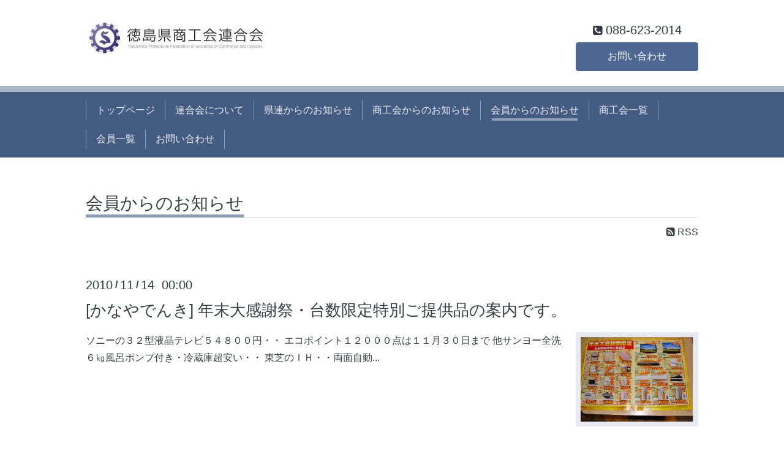

--- FILE ---
content_type: text/html; charset=utf-8
request_url: https://r.goope.jp/tsci/shokokai/member/info/page/9
body_size: 11396
content:
<!DOCTYPE html>
<html lang="ja">
<head>
  <!-- ShokokaiChic: ver.202303270000 -->
  <meta charset="utf-8">
  <title>会員からのお知らせ &gt; 9ページ - 徳島県商工会連合会</title>
  <meta name="viewport" content="width=device-width,initial-scale=1.0,minimum-scale=1.0">
  <meta name="description" content="会員からのお知らせ &gt; 9ページ | ">
  <meta name="keywords" content="">
  <meta property="og:title" content="徳島県商工会連合会">
  <meta property="og:image" content="https://cdn.goope.jp/92482/200122174651wvqu.jpg">
  <meta property="og:site_name" content="徳島県商工会連合会">
  
  <link rel="alternate" type="application/rss+xml" title="徳島県商工会連合会 / RSS" href="/tsci/feed.rss">
  <link rel="stylesheet" href="/tsci/style.css?556210-1690529444">
  <link rel="stylesheet" href="/css/font-awesome/css/font-awesome.min.css">
  <link rel="stylesheet" href="/assets/slick/slick.css">
  <script src="/assets/jquery/jquery-3.5.1.min.js"></script>
  <script src="/assets/clipsquareimage/jquery.clipsquareimage.js"></script>
</head>
<body id="shokokai_member_info">

  <div class="totop">
    <i class="button fa fa-angle-up"></i>
  </div>

  <div class="container">

    <!-- .header -->
    <div class="header">
      <div class="inner">

        <div class="column column_left">
          <h1 class="element logo">
            <a class="shop_sitename" href="https://r.goope.jp/tsci"><img src='//cdn.goope.jp/92482/200122174651wvqu.jpg' alt='徳島県商工会連合会' /></a>
          </h1>

          <div class="element site_description">
            <span></span>
          </div>
        </div>

        <div class="column column_right">

          <div class="social_icons">
            

            

            
          </div>

          <div class="element shop_tel" data-shoptel="088-623-2014">
            <div>
              <i class="fa fa-phone-square"></i>&nbsp;<span>088-623-2014</span>
            </div>
          </div>
          <a class="element button_contact" href="https://r.goope.jp/tsci/contact">お問い合わせ</a>
        </div>

      </div>
    </div>
    <!-- /.header -->

    <!-- .navi -->
    <div class="navi">
      <div class="inner">

        <div class="navi_trigger_mobile">
          <i class="fa fa-navicon"></i>&nbsp;MENU
        </div>

        <ul class="navi_list">
          
          <li class="navi_top" data-label="トップページ">
            <a href="/tsci/" >トップページ</a>
          </li>
          
          <li class="navi_about" data-label="連合会について">
            <a href="/tsci/about" >連合会について</a>
          </li>
          
          <li class="navi_info" data-label="県連からのお知らせ">
            <a href="/tsci/info" >県連からのお知らせ</a>
          </li>
          
          <li class="navi_shokokai_info" data-label="商工会からのお知らせ">
            <a href="/tsci/shokokai/info/" >商工会からのお知らせ</a>
          </li>
          
          <li class="navi_shokokai_member_info active" data-label="会員からのお知らせ">
            <a href="/tsci/shokokai/member/info/" >会員からのお知らせ</a>
          </li>
          
          <li class="navi_shokokai" data-label="商工会一覧">
            <a href="/tsci/shokokai/" >商工会一覧</a>
          </li>
          
          <li class="navi_shokokai_member" data-label="会員一覧">
            <a href="/tsci/shokokai/member/" >会員一覧</a>
          </li>
          
          <li class="navi_contact" data-label="お問い合わせ">
            <a href="/tsci/contact" >お問い合わせ</a>
          </li>
          
        </ul>

      </div>
    </div>
    <!-- /.navi -->

    <div class="content">

<!-- CONTENT ----------------------------------------------------------------------- -->










<!----------------------------------------------
ページ：会員からのお知らせ
---------------------------------------------->
<script src="/js/theme_shokokai/shokokai_member_info.js"></script>
<div class="inner">

  <h2 class="page_title">
    <span>会員からのお知らせ</span>
  </h2>

  <div class="page_rss">
    <a href="/tsci/shokokai/member/feed.rss" target="_blank"><span class="fa fa-rss-square"></span> RSS</a>
  </div>

  <!-- .autopagerize_page_element -->
  <div class="autopagerize_page_element">

    
    <!-- .article -->
    <div class="article">

      <div class="date">
        2010<span> / </span>11<span> / </span>14&nbsp;&nbsp;00:00
      </div>

      <div class="body">
        <h3 class="article_title">
          <a href="https://r.goope.jp/sr-36-3648910004/info/2962913" target="_blank">[かなやでんき] 年末大感謝祭・台数限定特別ご提供品の案内です。</a>
        </h3>

        <div class="textfield">
          ソニーの３２型液晶テレビ５４８００円・・
エコポイント１２０００点は１１月３０日まで
他サンヨー全洗６㎏風呂ポンプ付き・冷蔵庫超安い・・
東芝のＩＨ・・両面自動...
        </div>

        <div class="photo">
          <a href='https://cdn.goope.jp/104932/%E7%89%B9%E5%A3%B2%E5%95%86%E5%93%81%20%281%29_R.jpg' class='thickbox'><img src='https://cdn.goope.jp/104932/%E7%89%B9%E5%A3%B2%E5%95%86%E5%93%81%20%281%29_R_l.jpg' /></a>
        </div>
      </div>

    </div>
    <!-- /.article -->
    
    <!-- .article -->
    <div class="article">

      <div class="date">
        2010<span> / </span>11<span> / </span>12&nbsp;&nbsp;00:00
      </div>

      <div class="body">
        <h3 class="article_title">
          <a href="https://r.goope.jp/sr-36-3648910005/info/2962916" target="_blank">[高砂] みんなでワイワイ！皿盛りはいかがですか！</a>
        </h3>

        <div class="textfield">
          急な来客や、ちょっとした接待などにみんなで囲んで食べられる皿盛りはいかがでしょうか。刺身、煮物、焼き物等、色々入ってます。。
        </div>

        <div class="photo">
          <a href='https://cdn.goope.jp/104933/200704301008000.jpg' class='thickbox'><img src='https://cdn.goope.jp/104933/200704301008000_l.jpg' /></a>
        </div>
      </div>

    </div>
    <!-- /.article -->
    
    <!-- .article -->
    <div class="article">

      <div class="date">
        2010<span> / </span>11<span> / </span>11&nbsp;&nbsp;00:00
      </div>

      <div class="body">
        <h3 class="article_title">
          <a href="https://r.goope.jp/sr-36-3648910005/info/2962917" target="_blank">[高砂] これからの季節はやっぱり鍋！！</a>
        </h3>

        <div class="textfield">
          これからの寒い季節には鍋料理が一番！！
季節の魚貝類をふんだんに使った鍋料理をぜひご賞味下さい。
        </div>

        <div class="photo">
          <a href='https://cdn.goope.jp/104933/r019_1.jpg' class='thickbox'><img src='https://cdn.goope.jp/104933/r019_1_l.jpg' /></a>
        </div>
      </div>

    </div>
    <!-- /.article -->
    
    <!-- .article -->
    <div class="article">

      <div class="date">
        2010<span> / </span>11<span> / </span>11&nbsp;&nbsp;00:00
      </div>

      <div class="body">
        <h3 class="article_title">
          <a href="https://r.goope.jp/sr-36-3648910017/info/2962924" target="_blank">[ナイスギフト パル] ～ジュリアンローズ～高機密レンジパック５Ｐ(S)</a>
        </h3>

        <div class="textfield">
          2010/11～新商品～　・高機密性で新鮮です・・密封機能が優れ、食べ物の新鮮度を維持します。
・電子レンジで使用できます。

　
　
　☆全国で人気商品です。　　　　　...
        </div>

        <div class="photo">
          <a href='https://cdn.goope.jp/104941/CIMG1710.JPG' class='thickbox'><img src='https://cdn.goope.jp/104941/CIMG1710_l.jpg' /></a>
        </div>
      </div>

    </div>
    <!-- /.article -->
    
    <!-- .article -->
    <div class="article">

      <div class="date">
        2010<span> / </span>11<span> / </span>11&nbsp;&nbsp;00:00
      </div>

      <div class="body">
        <h3 class="article_title">
          <a href="https://r.goope.jp/sr-36-3648910021/info/2962929" target="_blank">[（有）ヤマケン] 季節のお花寄せ植えプレゼント</a>
        </h3>

        <div class="textfield">
          エクステリア、ガーデニング工事ご契約の方お花をプレゼントさせて頂きます
        </div>

        <div class="photo">
          
        </div>
      </div>

    </div>
    <!-- /.article -->
    
    <!-- .article -->
    <div class="article">

      <div class="date">
        2010<span> / </span>11<span> / </span>11&nbsp;&nbsp;00:00
      </div>

      <div class="body">
        <h3 class="article_title">
          <a href="https://r.goope.jp/sr-36-3648910025/info/2962936" target="_blank">[（有）高尾工業] おすすめ塗料</a>
        </h3>

        <div class="textfield">
          お住まいの外壁塗り替えにいつまでも美しく長持ちするフッ素樹脂塗料を塗りませんか
        </div>

        <div class="photo">
          
        </div>
      </div>

    </div>
    <!-- /.article -->
    
    <!-- .article -->
    <div class="article">

      <div class="date">
        2010<span> / </span>10<span> / </span>27&nbsp;&nbsp;00:00
      </div>

      <div class="body">
        <h3 class="article_title">
          <a href="https://r.goope.jp/sr-36-3630110001/info/2962003" target="_blank">[有限会社時本製材所] 飯切(はんぼう・家庭用すし桶)</a>
        </h3>

        <div class="textfield">
          一枚モノです。一枚の厚い板を加工機で中を削り取りました。
わっぱがないので使用後ﾊﾞﾗﾊﾞﾗになりません！
ちらしずしだけでなく、そうめんやうどんなどのつけ麺系にも...
        </div>

        <div class="photo">
          <a href='https://cdn.goope.jp/104307/web%E3%81%AF%E3%82%93%E3%81%BC%E3%81%86.jpg' class='thickbox'><img src='https://cdn.goope.jp/104307/web%E3%81%AF%E3%82%93%E3%81%BC%E3%81%86_l.jpg' /></a>
        </div>
      </div>

    </div>
    <!-- /.article -->
    
    <!-- .article -->
    <div class="article">

      <div class="date">
        2010<span> / </span>10<span> / </span>27&nbsp;&nbsp;00:00
      </div>

      <div class="body">
        <h3 class="article_title">
          <a href="https://r.goope.jp/sr-36-3630110005/info/2962009" target="_blank">[メカガレージ金沢] ＥＣＯグッツ　”ＥＣＯ＆ＰＯＷＥＲ”</a>
        </h3>

        <div class="textfield">
          燃費向上・エンジントルクアップ・オーディオ音質向上
・バッテリーに取り付けるだけでＯＫ
・ＬＥＤランプ付き
・安全フューズ付き
        </div>

        <div class="photo">
          <a href='https://cdn.goope.jp/104310/%E7%87%83%E7%84%BC.JPG' class='thickbox'><img src='https://cdn.goope.jp/104310/%E7%87%83%E7%84%BC_l.jpg' /></a>
        </div>
      </div>

    </div>
    <!-- /.article -->
    
    <!-- .article -->
    <div class="article">

      <div class="date">
        2010<span> / </span>10<span> / </span>27&nbsp;&nbsp;00:00
      </div>

      <div class="body">
        <h3 class="article_title">
          <a href="https://r.goope.jp/sr-36-3630110005/info/2962010" target="_blank">[メカガレージ金沢] ＷＡＫＯＳ　ＦＵＥＬ１</a>
        </h3>

        <div class="textfield">
          エンジン・リフレッシュしませんか？
燃費が悪い。加速が遅いなどの症状に是非試して見て下さい。
フューエルタンクに注入して燃料を満タンにするだけでＯＫ
タンク内の...
        </div>

        <div class="photo">
          <a href='https://cdn.goope.jp/104310/DSC03558.JPG' class='thickbox'><img src='https://cdn.goope.jp/104310/DSC03558_l.jpg' /></a>
        </div>
      </div>

    </div>
    <!-- /.article -->
    
    <!-- .article -->
    <div class="article">

      <div class="date">
        2010<span> / </span>10<span> / </span>27&nbsp;&nbsp;00:00
      </div>

      <div class="body">
        <h3 class="article_title">
          <a href="https://r.goope.jp/sr-36-3630110005/info/2962011" target="_blank">[メカガレージ金沢] ＷＡＫＯＳ　エンジン・フラッシュ</a>
        </h3>

        <div class="textfield">
          エンジン・リフレッシュしましょう。
エンジンの内部洗浄してまるで”新車感覚”
エンジン・オイル通路の清掃
エンジンオイル・フィラキャップから注入してエンジン始動し...
        </div>

        <div class="photo">
          <a href='https://cdn.goope.jp/104310/DSC03443.JPG' class='thickbox'><img src='https://cdn.goope.jp/104310/DSC03443_l.jpg' /></a>
        </div>
      </div>

    </div>
    <!-- /.article -->
    
    <!-- .article -->
    <div class="article">

      <div class="date">
        2010<span> / </span>09<span> / </span>26&nbsp;&nbsp;00:00
      </div>

      <div class="body">
        <h3 class="article_title">
          <a href="https://r.goope.jp/meizanso/info/2962314" target="_blank">[明山荘] 伊勢えび料理</a>
        </h3>

        <div class="textfield">
          伊勢えびなど地元で取れた新鮮な素材使った料理です。
今月26日より10月末まで2名様より予約受付中
伊勢えび造り蒸しえび地物海鮮刺身伊勢えび釜飯など豪快にご賞味くだ...
        </div>

        <div class="photo">
          <a href='https://cdn.goope.jp/104506/IMG_1683.JPG' class='thickbox'><img src='https://cdn.goope.jp/104506/IMG_1683_l.jpg' /></a>
        </div>
      </div>

    </div>
    <!-- /.article -->
    
    <!-- .article -->
    <div class="article">

      <div class="date">
        2010<span> / </span>08<span> / </span>18&nbsp;&nbsp;00:00
      </div>

      <div class="body">
        <h3 class="article_title">
          <a href="https://r.goope.jp/sr-36-3636310001/info/2962276" target="_blank">[岩倉仁誠堂] お手軽！プチエステ♪</a>
        </h3>

        <div class="textfield">
          紫外線ダメージがたまりに溜まったこの季節、
お肌のお手入れ出来ていますか？
今手を抜くと、これからの季節
シミ・しわ・乾燥のの原因になりますよ～

税込５００円か...
        </div>

        <div class="photo">
          <a href='https://cdn.goope.jp/104469/%E3%83%8D%E3%83%83%E3%83%88%E7%94%A8.jpg' class='thickbox'><img src='https://cdn.goope.jp/104469/%E3%83%8D%E3%83%83%E3%83%88%E7%94%A8_l.jpg' /></a>
        </div>
      </div>

    </div>
    <!-- /.article -->
    
    <!-- .article -->
    <div class="article">

      <div class="date">
        2010<span> / </span>08<span> / </span>02&nbsp;&nbsp;00:00
      </div>

      <div class="body">
        <h3 class="article_title">
          <a href="https://r.goope.jp/sr-36-3636310001/info/2962277" target="_blank">[岩倉仁誠堂] ”わじきスタンプ”１冊６００円セール開催中!!</a>
        </h3>

        <div class="textfield">
          期間：８月２日（月）～８月１４日（土） 

通常１冊５００円を期間中に限り６００円でお買い物ができます！
（お一人様２０冊まで）
８月１日（日）の折り込み広告に入...
        </div>

        <div class="photo">
          <a href='https://cdn.goope.jp/104469/IMG.jpg' class='thickbox'><img src='https://cdn.goope.jp/104469/IMG_l.jpg' /></a>
        </div>
      </div>

    </div>
    <!-- /.article -->
    
    <!-- .article -->
    <div class="article">

      <div class="date">
        2010<span> / </span>07<span> / </span>23&nbsp;&nbsp;00:00
      </div>

      <div class="body">
        <h3 class="article_title">
          <a href="https://r.goope.jp/sr-36-3640610003/info/2962505" target="_blank">[焼鳥　一番鳥] こつ焼き</a>
        </h3>

        <div class="textfield">
          スタミナ源に『一番鳥』のこつ焼きはいかがですか？
        </div>

        <div class="photo">
          <a href='https://cdn.goope.jp/104718/078.JPG' class='thickbox'><img src='https://cdn.goope.jp/104718/078_l.jpg' /></a>
        </div>
      </div>

    </div>
    <!-- /.article -->
    
    <!-- .article -->
    <div class="article">

      <div class="date">
        2010<span> / </span>07<span> / </span>06&nbsp;&nbsp;00:00
      </div>

      <div class="body">
        <h3 class="article_title">
          <a href="https://r.goope.jp/sr-36-3636310001/info/2962278" target="_blank">[岩倉仁誠堂] 美容と健康に！　【綺麗のススメ】</a>
        </h3>

        <div class="textfield">
          資生堂から美容バランス飲料【綺麗のススメ】が発売！！
１本　１２５ml　２１０円（特別価格を店頭にて発表！）
試飲もご用意しておりますので、是非お試しください☆

...
        </div>

        <div class="photo">
          <a href='https://cdn.goope.jp/104469/%E7%B6%BA%E9%BA%97%E3%81%AE%E3%82%B9%E3%82%B9%E3%83%A12.png' class='thickbox'><img src='https://cdn.goope.jp/104469/%E7%B6%BA%E9%BA%97%E3%81%AE%E3%82%B9%E3%82%B9%E3%83%A12_l.jpg' /></a>
        </div>
      </div>

    </div>
    <!-- /.article -->
    
    <!-- .article -->
    <div class="article">

      <div class="date">
        2010<span> / </span>06<span> / </span>29&nbsp;&nbsp;00:00
      </div>

      <div class="body">
        <h3 class="article_title">
          <a href="https://r.goope.jp/sr-36-3642210030/info/2962648" target="_blank">[㈲渡部書店] “はなまつり”　に参加しました！</a>
        </h3>

        <div class="textfield">
          　
        </div>

        <div class="photo">
          
        </div>
      </div>

    </div>
    <!-- /.article -->
    
    <!-- .article -->
    <div class="article">

      <div class="date">
        2010<span> / </span>05<span> / </span>22&nbsp;&nbsp;00:00
      </div>

      <div class="body">
        <h3 class="article_title">
          <a href="https://r.goope.jp/sr-36-3642110023/info/2962605" target="_blank">[みま石材産業] サラダほうれん草　販売開始しました。</a>
        </h3>

        <div class="textfield">
          無農薬・水耕栽培で丹念に作られたサラダほうれん草。
生でも食べられる、とっても美味しいサラダほうれん草です。
土成店にて直売中！ぜひ一度ご賞味あれ！
        </div>

        <div class="photo">
          <a href='https://cdn.goope.jp/104771/DSCF0005.JPG' class='thickbox'><img src='https://cdn.goope.jp/104771/DSCF0005_l.jpg' /></a>
        </div>
      </div>

    </div>
    <!-- /.article -->
    
    <!-- .article -->
    <div class="article">

      <div class="date">
        2010<span> / </span>05<span> / </span>20&nbsp;&nbsp;00:00
      </div>

      <div class="body">
        <h3 class="article_title">
          <a href="https://r.goope.jp/sr-36-3640610010/info/2962523" target="_blank">[柏手電気商会] 電化住宅ｷｬﾝﾍﾟｰﾝ</a>
        </h3>

        <div class="textfield">
          オール電化にしてみませんか？
キャンペーン期間中　ご成約の方には　
　ＩＨクッキングヒーター・・・　万能中鉢セット
　電気給湯器・・・・・・・・・　カタログギフ...
        </div>

        <div class="photo">
          <a href='https://cdn.goope.jp/104724/%E3%83%81%E3%83%A9%E3%82%B7.jpg' class='thickbox'><img src='https://cdn.goope.jp/104724/%E3%83%81%E3%83%A9%E3%82%B7_l.jpg' /></a>
        </div>
      </div>

    </div>
    <!-- /.article -->
    
    <!-- .article -->
    <div class="article">

      <div class="date">
        2010<span> / </span>05<span> / </span>17&nbsp;&nbsp;00:00
      </div>

      <div class="body">
        <h3 class="article_title">
          <a href="https://r.goope.jp/sr-36-3642210026/info/2962645" target="_blank">[長瀬木工所] TVボード</a>
        </h3>

        <div class="textfield">
          お客様からのご希望でTVボードを製作しました。
表面が鏡面仕上げ・サイズ・デザイン・色等お客様のご希望に副うことができました。
可能な限りご希望をお聞きします。...
        </div>

        <div class="photo">
          <a href='https://cdn.goope.jp/104791/%E6%9D%BE%E5%B0%BE%E9%82%B8TV%E3%83%9C%E3%83%BC%E3%83%89.jpg' class='thickbox'><img src='https://cdn.goope.jp/104791/%E6%9D%BE%E5%B0%BE%E9%82%B8TV%E3%83%9C%E3%83%BC%E3%83%89_l.jpg' /></a>
        </div>
      </div>

    </div>
    <!-- /.article -->
    
    <!-- .article -->
    <div class="article">

      <div class="date">
        2010<span> / </span>05<span> / </span>17&nbsp;&nbsp;00:00
      </div>

      <div class="body">
        <h3 class="article_title">
          <a href="https://r.goope.jp/sr-36-3642210026/info/2962646" target="_blank">[長瀬木工所] 勉強机</a>
        </h3>

        <div class="textfield">
          勉強机のご注文を頂き作製しました。
一般的な勉強机とは違ったのが欲しいとのことでしたので、長く使えるようシンプルに、カラーはお客様の好きな水色で作製させていた...
        </div>

        <div class="photo">
          <a href='https://cdn.goope.jp/104791/%E6%AD%A3%E6%9C%A8%E9%82%B8%E5%8B%89%E5%BC%B7%E6%9C%BA%E2%85%A1.jpg' class='thickbox'><img src='https://cdn.goope.jp/104791/%E6%AD%A3%E6%9C%A8%E9%82%B8%E5%8B%89%E5%BC%B7%E6%9C%BA%E2%85%A1_l.jpg' /></a>
        </div>
      </div>

    </div>
    <!-- /.article -->
    
    <!-- .article -->
    <div class="article">

      <div class="date">
        2010<span> / </span>05<span> / </span>15&nbsp;&nbsp;00:00
      </div>

      <div class="body">
        <h3 class="article_title">
          <a href="https://r.goope.jp/sr-36-3640610009/info/2962522" target="_blank">[東亜オンキョー ミヨシ店] 照明の効果で癒しの空間を演出～</a>
        </h3>

        <div class="textfield">
          マッサージ店くつろぎやさんの治療室に照明器具を取り付けました。賃貸物件の為、木目調の棚に取り付け、照明の柔らかな光で、広く、やわらかい空間を演出しました。
        </div>

        <div class="photo">
          <a href='https://cdn.goope.jp/104723/P1000482.JPG' class='thickbox'><img src='https://cdn.goope.jp/104723/P1000482_l.jpg' /></a>
        </div>
      </div>

    </div>
    <!-- /.article -->
    
    <!-- .article -->
    <div class="article">

      <div class="date">
        2010<span> / </span>05<span> / </span>15&nbsp;&nbsp;00:00
      </div>

      <div class="body">
        <h3 class="article_title">
          <a href="https://r.goope.jp/hamamiyakaisan/info/2962308" target="_blank">[はまみや海産] お手軽「あわび飯」セット</a>
        </h3>

        <div class="textfield">
          高級「あわび飯」がお手軽にご家庭で味わえます。
干しアワビ２枚、徳島県産米２合、だし汁がセットになって
全国発送６５００円(送料込)でご提供。

由岐商工会　０８...
        </div>

        <div class="photo">
          <a href='https://cdn.goope.jp/104500/awabimeshi.jpg' class='thickbox'><img src='https://cdn.goope.jp/104500/awabimeshi_l.jpg' /></a>
        </div>
      </div>

    </div>
    <!-- /.article -->
    
    <!-- .article -->
    <div class="article">

      <div class="date">
        2010<span> / </span>05<span> / </span>07&nbsp;&nbsp;00:00
      </div>

      <div class="body">
        <h3 class="article_title">
          <a href="https://r.goope.jp/sr-36-3636310001/info/2962279" target="_blank">[岩倉仁誠堂] おいしい！飲みやすい！安心の国産青汁！</a>
        </h3>

        <div class="textfield">
          水に溶けやすく、そのままでもおいしく飲める一品です！
福井県産の大麦若葉を使用した青汁で、
苦みや臭みは一切なし！
粉末タイプでお水やお湯に溶かすだけ！
色が苦...
        </div>

        <div class="photo">
          <a href='https://cdn.goope.jp/104469/%E5%9B%BD%E7%94%A3%E9%9D%92%E6%B1%81.jpg' class='thickbox'><img src='https://cdn.goope.jp/104469/%E5%9B%BD%E7%94%A3%E9%9D%92%E6%B1%81_l.jpg' /></a>
        </div>
      </div>

    </div>
    <!-- /.article -->
    
    <!-- .article -->
    <div class="article">

      <div class="date">
        2010<span> / </span>04<span> / </span>16&nbsp;&nbsp;00:00
      </div>

      <div class="body">
        <h3 class="article_title">
          <a href="https://r.goope.jp/sr-36-3636310001/info/2962280" target="_blank">[岩倉仁誠堂] 初めての美白パウダースキンケア</a>
        </h3>

        <div class="textfield">
          夜のお手入れの後、枕やタオルにペタリとくっつく･･･
という方、多いはずです。
特に夏場は不快感に襲われますよね。

このブランダームは美白しながら肌をサラサラ快適...
        </div>

        <div class="photo">
          <a href='https://cdn.goope.jp/104469/IMG.jpg' class='thickbox'><img src='https://cdn.goope.jp/104469/IMG_l.jpg' /></a>
        </div>
      </div>

    </div>
    <!-- /.article -->
    
    <!-- .article -->
    <div class="article">

      <div class="date">
        2010<span> / </span>03<span> / </span>15&nbsp;&nbsp;00:00
      </div>

      <div class="body">
        <h3 class="article_title">
          <a href="https://r.goope.jp/sr-36-3646410001/info/2962798" target="_blank">[プリザーブドフラワーゆうま] ☆おしゃれ好きな奥さんへ☆</a>
        </h3>

        <div class="textfield">
          普段、お仕事を朝早くから遅くまでされていてあまり家にいないということで、世話のかからないプリザーブドフラワーを大変気に入っていただいたようです。
        </div>

        <div class="photo">
          <a href='https://cdn.goope.jp/104866/2012082513220000.jpg' class='thickbox'><img src='https://cdn.goope.jp/104866/2012082513220000_l.jpg' /></a>
        </div>
      </div>

    </div>
    <!-- /.article -->
    
    <!-- .article -->
    <div class="article">

      <div class="date">
        2010<span> / </span>03<span> / </span>01&nbsp;&nbsp;00:00
      </div>

      <div class="body">
        <h3 class="article_title">
          <a href="https://r.goope.jp/sr-36-3636211036/info/2962227" target="_blank">[株式会社　水田商店] TV”はなまるマーケット”で当店の遊山箱登場！</a>
        </h3>

        <div class="textfield">
          ２０１０年３月１日(月)放送”はなまるマーケット”で水野真紀さんに紹介された阿波徳島の昔懐かしい『遊山箱』は、当店のオリジナル商品です。
出産祝いや、初節句のお祝...
        </div>

        <div class="photo">
          <a href='https://cdn.goope.jp/104442/yusanbako_1.JPG' class='thickbox'><img src='https://cdn.goope.jp/104442/yusanbako_1_l.jpg' /></a>
        </div>
      </div>

    </div>
    <!-- /.article -->
    
    <!-- .article -->
    <div class="article">

      <div class="date">
        2010<span> / </span>03<span> / </span>01&nbsp;&nbsp;00:00
      </div>

      <div class="body">
        <h3 class="article_title">
          <a href="https://r.goope.jp/sr-36-3640710006/info/2962575" target="_blank">[前田印刷] オリジナルボックス製作</a>
        </h3>

        <div class="textfield">
          御社のロゴ入りオリジナルボックスを小ロットより製作致します。
        </div>

        <div class="photo">
          <a href='https://cdn.goope.jp/104740/MaedaPrinting.jpg' class='thickbox'><img src='https://cdn.goope.jp/104740/MaedaPrinting_l.jpg' /></a>
        </div>
      </div>

    </div>
    <!-- /.article -->
    
    <!-- .article -->
    <div class="article">

      <div class="date">
        2010<span> / </span>02<span> / </span>20&nbsp;&nbsp;00:00
      </div>

      <div class="body">
        <h3 class="article_title">
          <a href="https://r.goope.jp/sr-36-3640710013/info/2962581" target="_blank">[(有)桑村石材工業 / ベセルカクリスタル] 写真をクリスタルに立体彫刻！</a>
        </h3>

        <div class="textfield">
          一枚の写真から、人物やペットの顔をクリスタルに立体彫刻！
最新の3Dクリスタルレーザー彫刻技術で、小さなキーホルダーにも彫刻できます。
こちらの商品は、クリスタ...
        </div>

        <div class="photo">
          <a href='https://cdn.goope.jp/104747/XWE005_B.jpg' class='thickbox'><img src='https://cdn.goope.jp/104747/XWE005_B_l.jpg' /></a>
        </div>
      </div>

    </div>
    <!-- /.article -->
    
    <!-- .article -->
    <div class="article">

      <div class="date">
        2010<span> / </span>01<span> / </span>28&nbsp;&nbsp;00:00
      </div>

      <div class="body">
        <h3 class="article_title">
          <a href="https://r.goope.jp/sr-36-3640610002/info/2962503" target="_blank">[ファッションセンター七條] おしゃれなミセスの婦人服はファッションセンター七條へ</a>
        </h3>

        <div class="textfield">
          神戸中心のブランドであなたをお待ちしています。
        </div>

        <div class="photo">
          
        </div>
      </div>

    </div>
    <!-- /.article -->
    
    <!-- .article -->
    <div class="article">

      <div class="date">
        2010<span> / </span>01<span> / </span>28&nbsp;&nbsp;00:00
      </div>

      <div class="body">
        <h3 class="article_title">
          <a href="https://r.goope.jp/sr-36-3640610004/info/2962506" target="_blank">[岡島晃栄堂] 首より上　（第2類医薬品）</a>
        </h3>

        <div class="textfield">
          ５種類の漢方成分。効能便秘。（頭痛、のぼせ、肌荒れ、吹き出物食欲不振、痔、いらいら）小粒の固い丸薬。変な名前です。昔は「クビカミ」と異名がついていました。
便...
        </div>

        <div class="photo">
          <a href='https://cdn.goope.jp/104719/%E9%A6%96.JPG' class='thickbox'><img src='https://cdn.goope.jp/104719/%E9%A6%96_l.jpg' /></a>
        </div>
      </div>

    </div>
    <!-- /.article -->
    
    <!-- .article -->
    <div class="article">

      <div class="date">
        2010<span> / </span>01<span> / </span>28&nbsp;&nbsp;00:00
      </div>

      <div class="body">
        <h3 class="article_title">
          <a href="https://r.goope.jp/sr-36-3640610004/info/2962507" target="_blank">[岡島晃栄堂] カネドリン顆粒　（第2類医薬品）</a>
        </h3>

        <div class="textfield">
          キキョウエキスを主成分としています。効能、せき、たん、サラサラとした顆粒です。水無しでも飲めますが、湯呑一杯のお湯に溶かしてゆっくり飲むと特に効果があります...
        </div>

        <div class="photo">
          <a href='https://cdn.goope.jp/104719/%E7%94%BB%E5%83%8F%E6%A1%9C%E8%B0%B7%20167.jpg' class='thickbox'><img src='https://cdn.goope.jp/104719/%E7%94%BB%E5%83%8F%E6%A1%9C%E8%B0%B7%20167_l.jpg' /></a>
        </div>
      </div>

    </div>
    <!-- /.article -->
    
    <!-- .article -->
    <div class="article">

      <div class="date">
        2010<span> / </span>01<span> / </span>28&nbsp;&nbsp;00:00
      </div>

      <div class="body">
        <h3 class="article_title">
          <a href="https://r.goope.jp/sr-36-3640610008/info/2962520" target="_blank">[徳島めだか] 徳島育ち高級めだかを各種取り扱いしております</a>
        </h3>

        <div class="textfield">
          自然いっぱい吉野川の清水で飼育いたしました可愛いめだか
優等生達です。屋外飼育で元気いっぱい！
≪篤姫≫めだかです。赤と白の模様が美しい
めだかで、横から見れば透...
        </div>

        <div class="photo">
          <a href='https://cdn.goope.jp/104722/atsuhime.jpg' class='thickbox'><img src='https://cdn.goope.jp/104722/atsuhime_l.jpg' /></a>
        </div>
      </div>

    </div>
    <!-- /.article -->
    
    <!-- .article -->
    <div class="article">

      <div class="date">
        2010<span> / </span>01<span> / </span>26&nbsp;&nbsp;00:00
      </div>

      <div class="body">
        <h3 class="article_title">
          <a href="https://r.goope.jp/sr-36-3640710008/info/2962576" target="_blank">[お仏壇の　小浜㈱] オリジナル！コーナー仏壇</a>
        </h3>

        <div class="textfield">
          窓、壁などをふさぐことなくどのお部屋にもある　
コーナースペースで　収納できます。
カラーバリエーションも豊富！
９種類のカラーより　お選びいただけます。　　
...
        </div>

        <div class="photo">
          <a href='https://cdn.goope.jp/104742/%EF%BC%AD%EF%BC%A1%EF%BC%A4%EF%BC%AF%EF%BC%AB%EF%BC%A1%E3%83%9B%E3%83%BC%E3%83%A0%E3%83%9A%E3%83%BC%E3%82%B8%E7%94%A8.jpg' class='thickbox'><img src='https://cdn.goope.jp/104742/%EF%BC%AD%EF%BC%A1%EF%BC%A4%EF%BC%AF%EF%BC%AB%EF%BC%A1%E3%83%9B%E3%83%BC%E3%83%A0%E3%83%9A%E3%83%BC%E3%82%B8%E7%94%A8_l.jpg' /></a>
        </div>
      </div>

    </div>
    <!-- /.article -->
    
    <!-- .article -->
    <div class="article">

      <div class="date">
        2010<span> / </span>01<span> / </span>26&nbsp;&nbsp;00:00
      </div>

      <div class="body">
        <h3 class="article_title">
          <a href="https://r.goope.jp/sr-36-3640710009/info/2962578" target="_blank">[東邦敷物貿易株式会社] オーダーメードラグ</a>
        </h3>

        <div class="textfield">
          お子様の描いた絵や、ペットの写真が世界で一枚のラグに変身！

関連リンク

http://www.toho-carpet.co.jp/hpgen/HPB/entries/1.html
        </div>

        <div class="photo">
          <a href='https://cdn.goope.jp/104743/003.JPG' class='thickbox'><img src='https://cdn.goope.jp/104743/003_l.jpg' /></a>
        </div>
      </div>

    </div>
    <!-- /.article -->
    
    <!-- .article -->
    <div class="article">

      <div class="date">
        2010<span> / </span>01<span> / </span>25&nbsp;&nbsp;00:00
      </div>

      <div class="body">
        <h3 class="article_title">
          <a href="https://r.goope.jp/sr-36-3640710008/info/2962577" target="_blank">[お仏壇の　小浜㈱] 家具調仏壇</a>
        </h3>

        <div class="textfield">
          洋風なお住まいにピッタリ！
今年一押し商品です。
ＬＥＤライト使用
経机付き
棚もお掃除のしやすい　取り外し式です。
商品名　カルシア
寸法　　高さ1415*幅480*奥457㎜
        </div>

        <div class="photo">
          <a href='https://cdn.goope.jp/104742/%E3%82%AB%E3%83%AB%E3%82%B7%E3%82%A2_%E3%83%9B%E3%83%BC%E3%83%A0%E3%83%9A%E3%83%BC%E3%82%B8%E7%94%A8.jpg' class='thickbox'><img src='https://cdn.goope.jp/104742/%E3%82%AB%E3%83%AB%E3%82%B7%E3%82%A2_%E3%83%9B%E3%83%BC%E3%83%A0%E3%83%9A%E3%83%BC%E3%82%B8%E7%94%A8_l.jpg' /></a>
        </div>
      </div>

    </div>
    <!-- /.article -->
    
    <!-- .article -->
    <div class="article">

      <div class="date">
        2010<span> / </span>01<span> / </span>25&nbsp;&nbsp;00:00
      </div>

      <div class="body">
        <h3 class="article_title">
          <a href="https://r.goope.jp/sr-36-3640710009/info/2962579" target="_blank">[東邦敷物貿易株式会社] ネーミングマット</a>
        </h3>

        <div class="textfield">
          新築や結婚のお祝いに、イニシャルや記念日を入れたマットを、
お作りいたします。
関連リンク

http://www.toho-carpet.co.jp/SHOP/620259/620260/list.html
        </div>

        <div class="photo">
          <a href='https://cdn.goope.jp/104743/021a.JPG' class='thickbox'><img src='https://cdn.goope.jp/104743/021a_l.jpg' /></a>
        </div>
      </div>

    </div>
    <!-- /.article -->
    
    <!-- .article -->
    <div class="article">

      <div class="date">
        2010<span> / </span>01<span> / </span>22&nbsp;&nbsp;00:00
      </div>

      <div class="body">
        <h3 class="article_title">
          <a href="https://r.goope.jp/sr-36-3636211022/info/2962218" target="_blank">[福住サイクルショップ] 那賀川流域センチュリーラン</a>
        </h3>

        <div class="textfield">
          今年で，第28回開催となる那賀川流域センチュリーラン2017は，10月1日（日）に開催されます。参加される方は実施要項,募集要項等をご確認下さい。申込〆：H29.9.10(日)...
        </div>

        <div class="photo">
          <a href='https://cdn.goope.jp/104438/IMG_2713.jpg' class='thickbox'><img src='https://cdn.goope.jp/104438/IMG_2713_l.jpg' /></a>
        </div>
      </div>

    </div>
    <!-- /.article -->
    
    <!-- .article -->
    <div class="article">

      <div class="date">
        2010<span> / </span>01<span> / </span>22&nbsp;&nbsp;00:00
      </div>

      <div class="body">
        <h3 class="article_title">
          <a href="https://r.goope.jp/sr-36-3642210005/info/2962638" target="_blank">[新藤石油店] コンピュータ・システム診断認定店のガソリンスタンド！</a>
        </h3>

        <div class="textfield">
          当店は四国運輸局認証工場です。車検や自動車の技術的な事もお気軽にご相談ください。e-mailにてお答いたします。
持ち込みタイヤ交換もＯＫ！
        </div>

        <div class="photo">
          
        </div>
      </div>

    </div>
    <!-- /.article -->
    
    <!-- .article -->
    <div class="article">

      <div class="date">
        2010<span> / </span>01<span> / </span>22&nbsp;&nbsp;00:00
      </div>

      <div class="body">
        <h3 class="article_title">
          <a href="https://r.goope.jp/sr-36-3642210019/info/2962643" target="_blank">[㈱山口製作所] 農機具等の修理もします。</a>
        </h3>

        <div class="textfield">
          お気軽にお越しください。

困った時は　㈱山口製作所へ
スタッフが、ご相談に応じます。
        </div>

        <div class="photo">
          
        </div>
      </div>

    </div>
    <!-- /.article -->
    
    <!-- .article -->
    <div class="article">

      <div class="date">
        2010<span> / </span>01<span> / </span>22&nbsp;&nbsp;00:00
      </div>

      <div class="body">
        <h3 class="article_title">
          <a href="https://r.goope.jp/sr-36-3642210026/info/2962647" target="_blank">[長瀬木工所] 間接照明</a>
        </h3>

        <div class="textfield">
          お部屋にこんな照明もいかがですか。雰囲気が変わりますよ。
        </div>

        <div class="photo">
          <a href='https://cdn.goope.jp/104791/P1.JPG' class='thickbox'><img src='https://cdn.goope.jp/104791/P1_l.jpg' /></a>
        </div>
      </div>

    </div>
    <!-- /.article -->
    
    <!-- .article -->
    <div class="article">

      <div class="date">
        2010<span> / </span>01<span> / </span>15&nbsp;&nbsp;00:00
      </div>

      <div class="body">
        <h3 class="article_title">
          <a href="https://r.goope.jp/sr-36-3642110012/info/2962601" target="_blank">[川人進薬店] ホワイトリリー化粧品はアンチエイジングの化粧品</a>
        </h3>

        <div class="textfield">
          紫外線、乾燥、酸化に着目し、光老化からお肌を守るアンチエイジングセキュリティシステムを提案した化粧品！
思わず触れたくなる、いつまでも若々しいお肌を！
肌にの...
        </div>

        <div class="photo">
          <a href='https://cdn.goope.jp/104766/hc01.jpg' class='thickbox'><img src='https://cdn.goope.jp/104766/hc01_l.jpg' /></a>
        </div>
      </div>

    </div>
    <!-- /.article -->
    
    <!-- .article -->
    <div class="article">

      <div class="date">
        2010<span> / </span>01<span> / </span>15&nbsp;&nbsp;00:00
      </div>

      <div class="body">
        <h3 class="article_title">
          <a href="https://r.goope.jp/sr-36-3642110015/info/2962603" target="_blank">[株式会社　敬工務店] 新潟中越地震でも証明した、スーパーウォール工法</a>
        </h3>

        <div class="textfield">
          SW工法とは、独自の高性能SWパネルによる高気密・高断熱・高耐震構造・計画換気システムを組み込んで、部屋ごとの不快な湿度
差や空気のよどみなどを解消し、住まいの基...
        </div>

        <div class="photo">
          <a href='https://cdn.goope.jp/104768/sakurai1.jpg' class='thickbox'><img src='https://cdn.goope.jp/104768/sakurai1_l.jpg' /></a>
        </div>
      </div>

    </div>
    <!-- /.article -->
    
    <!-- .article -->
    <div class="article">

      <div class="date">
        2010<span> / </span>01<span> / </span>15&nbsp;&nbsp;00:00
      </div>

      <div class="body">
        <h3 class="article_title">
          <a href="https://r.goope.jp/sr-36-3642110017/info/2962604" target="_blank">[（有）ゼン建] モデルハウス売却　御入居祝い実施中！</a>
        </h3>

        <div class="textfield">
          ご成約された方に５０万円相当の御入居祝いをご用意。
川島町、阿波市、石井町物件あり！
詳しくはお問い合わせ下さい。
        </div>

        <div class="photo">
          <a href='https://cdn.goope.jp/104769/%E7%94%BB%E5%83%8F%20005-1.jpg' class='thickbox'><img src='https://cdn.goope.jp/104769/%E7%94%BB%E5%83%8F%20005-1_l.jpg' /></a>
        </div>
      </div>

    </div>
    <!-- /.article -->
    
    <!-- .article -->
    <div class="article">

      <div class="date">
        2009<span> / </span>12<span> / </span>29&nbsp;&nbsp;00:00
      </div>

      <div class="body">
        <h3 class="article_title">
          <a href="https://r.goope.jp/sr-36-3636211022/info/2962219" target="_blank">[福住サイクルショップ] 理想の走りを実現させたいあなたに</a>
        </h3>

        <div class="textfield">
          BRIGESTONEのANCHOR(アンカー)は最先端のテクノロジーと熟練工の技を駆使したBIKEです。
ご用命は福住サイクルショップへ。
下記URLで商品ラインナップがご覧になれます...
        </div>

        <div class="photo">
          <a href='https://cdn.goope.jp/104438/BS-EXTENZA.jpg' class='thickbox'><img src='https://cdn.goope.jp/104438/BS-EXTENZA_l.jpg' /></a>
        </div>
      </div>

    </div>
    <!-- /.article -->
    
    <!-- .article -->
    <div class="article">

      <div class="date">
        2009<span> / </span>12<span> / </span>06&nbsp;&nbsp;00:00
      </div>

      <div class="body">
        <h3 class="article_title">
          <a href="https://r.goope.jp/hamamiyakaisan/info/2962309" target="_blank">[はまみや海産] 新発売　「伊勢エビの干物」</a>
        </h3>

        <div class="textfield">
          　地元でとれた伊勢エビ(徳島県産)を絶妙の塩加減と乾燥具合で干物(一夜干)に仕上げました。伊勢エビの旨味凝縮!!
　年末年始のご贈答に最高の一品。
問い合わせ
由岐商...
        </div>

        <div class="photo">
          <a href='https://cdn.goope.jp/104500/iseebi_himono_02.gif' class='thickbox'><img src='https://cdn.goope.jp/104500/iseebi_himono_02_l.jpg' /></a>
        </div>
      </div>

    </div>
    <!-- /.article -->
    
    <!-- .article -->
    <div class="article">

      <div class="date">
        2009<span> / </span>11<span> / </span>25&nbsp;&nbsp;00:00
      </div>

      <div class="body">
        <h3 class="article_title">
          <a href="https://r.goope.jp/sr-36-3620120010/info/2961762" target="_blank">[㈲ふじのたな] カウンセリングを通して，あなたにあった化粧品を　</a>
        </h3>

        <div class="textfield">
          ちょっと気になる体脂肪，皮脂量、水分チェックやお肌の診断を、最新の美容機器で行っています。
        </div>

        <div class="photo">
          <a href='https://cdn.goope.jp/104112/%E7%94%BB%E5%83%8F%20001.jpg%20%20%E5%8C%96%E7%B2%A7%E5%93%81.jpg' class='thickbox'><img src='https://cdn.goope.jp/104112/%E7%94%BB%E5%83%8F%20001.jpg%20%20%E5%8C%96%E7%B2%A7%E5%93%81_l.jpg' /></a>
        </div>
      </div>

    </div>
    <!-- /.article -->
    
    <!-- .article -->
    <div class="article">

      <div class="date">
        2009<span> / </span>11<span> / </span>24&nbsp;&nbsp;00:00
      </div>

      <div class="body">
        <h3 class="article_title">
          <a href="https://r.goope.jp/sr-36-3638610001/info/2962435" target="_blank">[めしや] めしやのサービス定食　大とんてき定食　￥１，２８０</a>
        </h3>

        <div class="textfield">
          ポークステーキ３００ｇ、ニンニクとブラックペッパーのきいたソースが、かかっています。キャベツもたっぷり。単品￥１，１００　
ポークステーキ１５０ｇのとんてき定...
        </div>

        <div class="photo">
          <a href='https://cdn.goope.jp/104653/200911111745001.jpg%20%E5%A4%A7%E3%81%A8%E3%82%93%E3%80%80%E5%8D%98%E5%93%81.jpg' class='thickbox'><img src='https://cdn.goope.jp/104653/200911111745001.jpg%20%E5%A4%A7%E3%81%A8%E3%82%93%E3%80%80%E5%8D%98%E5%93%81_l.jpg' /></a>
        </div>
      </div>

    </div>
    <!-- /.article -->
    
    <!-- .article -->
    <div class="article">

      <div class="date">
        2009<span> / </span>11<span> / </span>13&nbsp;&nbsp;00:00
      </div>

      <div class="body">
        <h3 class="article_title">
          <a href="https://r.goope.jp/sr-36-3638410001/info/2962419" target="_blank">[合資会社シンプラニング] 徳島県海部郡海陽町の一戸建て売買物件情報</a>
        </h3>

        <div class="textfield">
          ■物件内容・場所　徳島県海部郡海陽町（旧海部町）・土地　３５坪・価格　６４８万円・車３台駐車可能！・リフォーム済み、即入居可！・取引様態　仲介
関連リンク

htt...
        </div>

        <div class="photo">
          <a href='https://cdn.goope.jp/104620/2009030900001%5B1%5D.jpg' class='thickbox'><img src='https://cdn.goope.jp/104620/2009030900001%5B1%5D_l.jpg' /></a>
        </div>
      </div>

    </div>
    <!-- /.article -->
    
    <!-- .article -->
    <div class="article">

      <div class="date">
        2009<span> / </span>11<span> / </span>13&nbsp;&nbsp;00:00
      </div>

      <div class="body">
        <h3 class="article_title">
          <a href="https://r.goope.jp/sr-36-3638410002/info/2962422" target="_blank">[おさるのかぐや] 徳島伝統　遊山箱</a>
        </h3>

        <div class="textfield">
          杉で作った遊山箱です。三段重でできた弁当箱で、昔はお節句に山や海に持って行く風習がありました。最近はお菓子入れやアクセサリー入れとして幅広く使われています。
        </div>

        <div class="photo">
          <a href='https://cdn.goope.jp/104621/IMGA05131.JPG' class='thickbox'><img src='https://cdn.goope.jp/104621/IMGA05131_l.jpg' /></a>
        </div>
      </div>

    </div>
    <!-- /.article -->
    
    <!-- .article -->
    <div class="article">

      <div class="date">
        2009<span> / </span>11<span> / </span>13&nbsp;&nbsp;00:00
      </div>

      <div class="body">
        <h3 class="article_title">
          <a href="https://r.goope.jp/sr-36-3638510001/info/2962434" target="_blank">[ふれあいの宿遊遊ＮＡＳＡ・ホテルリビエラししくい] 忘年会、新年会（要予約）</a>
        </h3>

        <div class="textfield">
          今年も、遊遊ＮＡＳＡ・ホテルリビエラししくいでは、
新鮮な海の幸・山の幸たっぷりの宴会メニューを豊富に
ご用意致しました。
期間：平成２１年１１月１０日～平成２...
        </div>

        <div class="photo">
          <a href='https://cdn.goope.jp/104647/%E5%BF%98%E5%B9%B4%E4%BC%9A%E3%80%81%E6%96%B0%E5%B9%B4%E4%BC%9A.gif' class='thickbox'><img src='https://cdn.goope.jp/104647/%E5%BF%98%E5%B9%B4%E4%BC%9A%E3%80%81%E6%96%B0%E5%B9%B4%E4%BC%9A_l.jpg' /></a>
        </div>
      </div>

    </div>
    <!-- /.article -->
    

  </div>
  <!-- /.autopagerize_page_element -->

</div>
<!-- /.inner -->































<!-- CONTENT ----------------------------------------------------------------------- -->

    </div>
    <!-- /.content -->


    
    <div class="autopagerize_insert_before"></div>

    <div class="pager">
      <div class="inner">
        <div class="list">
          <a href="/tsci/shokokai/member/info/page/8" class='prev' rel='prev'>&#171;</a> <a href="/tsci/shokokai/member/info">1</a>  <a href="/tsci/shokokai/member/info/page/2">2</a>  <a href="/tsci/shokokai/member/info/page/3">3</a>  <a href="/tsci/shokokai/member/info/page/4">4</a>  <a href="/tsci/shokokai/member/info/page/5">5</a>  <a href="/tsci/shokokai/member/info/page/6">6</a>  <a href="/tsci/shokokai/member/info/page/7">7</a>  <a href="/tsci/shokokai/member/info/page/8">8</a>  <a href="/tsci/shokokai/member/info/page/9" class='chk'>9</a> <a href="/tsci/shokokai/member/info/page/10">10</a>  <a href="/tsci/shokokai/member/info/page/11">...</a> <a href="/tsci/shokokai/member/info/page/10" class='next' rel='next'>&#187;</a>
        </div>
      </div>
    </div>
    


    <div class="gadgets">
      <div class="inner">
      </div>
    </div>

    <div class="today_area section">
      <div class="inner">
        <dl>
          <dt class="date">
            2026.01.30 Friday
          </dt>
          
        </dl>
      </div>
    </div>

    <div class="social">
      <div class="inner"><div id="navi_parts">
<div class="navi_parts_detail">
<a href='https://goope.jp/shokokai/signup/' target='_blank'><img src='https://cdn.goope.jp/shokokai/banners/signup001_300x250.png' width='300' border='0' alt='商工会会員の皆さま限定！ホームページが無料でお作りいただけます - グーペ'></a>
</div>
</div>
</div>
    </div>

    <div class="footer">
        <div class="inner">

          <div class="qr_area">
            <img src="//r.goope.jp/qr/tsci"width="100" height="100" />
          </div>

          <div class="shop_name">
            <a href="https://r.goope.jp/tsci">徳島県商工会連合会</a>
          </div>

          

          <div class="copyright">
            &copy;2026 <a href="https://r.goope.jp/tsci">徳島県商工会連合会</a>. All Rights Reserved.
          </div>

          <div class="block counter_area">
            Today: <span class="num">63</span> /
            Yesterday: <span class="num">206</span> /
            Total: <span class="num">314376</span>
          </div>

          <div>
            <div class="powered">
              Powered by <a class="link_color_02" href="https://goope.jp/">グーペ</a> /
              <a class="link_color_02" href="https://admin.goope.jp/">Admin</a>
            </div>

            <div class="shop_rss">
              <span>/ </span><a href="/tsci/feed.rss">RSS</a>
            </div>
          </div>

        </div>
    </div>

  </div>
  <!-- /.container -->

  <script src="/assets/colorbox/jquery.colorbox-1.6.4.min.js"></script>
  <script src="/assets/slick/slick.js"></script>
  <script src="/js/tooltip.js"></script>
  <script src="/assets/lineup/jquery-lineup.min.js"></script>
  <script src="/assets/tile/tile.js"></script>
  <script src="/js/theme_shokokai/init.js"></script>
<link rel="stylesheet" href="/css/free-plan/footer_banner.css">

<a class="freeplan-banner" href="https://goope.jp/agency/r/7777/" target="_blank">
  <span class="freeplan-banner__copy">
    誰でも簡単、無料でつくれるホームページ
  </span>

  <span class="freeplan-banner__button">
    <span>今すぐはじめる</span>
  </span>

  <span class="freeplan-banner__logo">
    <img src="/img/logo.svg" alt="グーペ by GMOペパボ">
  </span>
</a>
</body>

</html>
